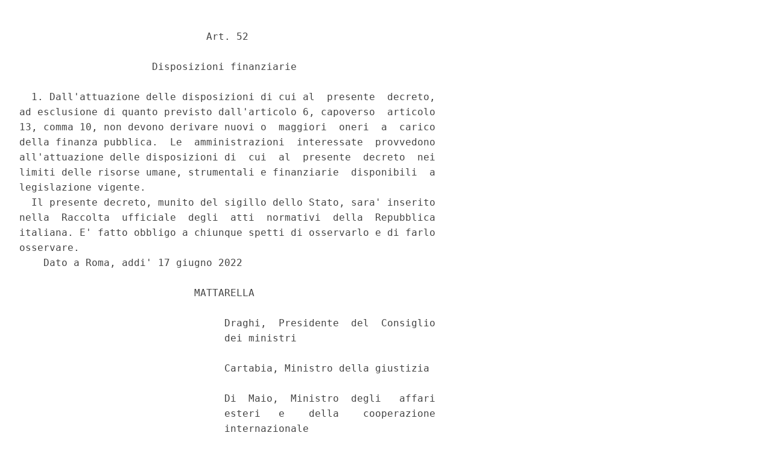

--- FILE ---
content_type: text/html;charset=UTF-8
request_url: https://www.gazzettaufficiale.it/atto/serie_generale/caricaArticolo?art.versione=1&art.idGruppo=2&art.flagTipoArticolo=0&art.codiceRedazionale=22G00090&art.idArticolo=52&art.idSottoArticolo=1&art.idSottoArticolo1=10&art.dataPubblicazioneGazzetta=2022-07-01&art.progressivo=0
body_size: 1309
content:








<!DOCTYPE html><!-- 002_053-ACCESS-4.1.1 -LV_A -->
<!--002_053-ACCES- 3.1.1 -LV_A --> 
<html xmlns="http://www.w3.org/1999/xhtml" lang="it">
<head>
<meta http-equiv="Content-Type" content="text/html; charset=UTF-8" />
<title></title>
<link rel="stylesheet" type="text/css"
	href="/resources/css/iframe.css" />
 




 
</head>
<body>
	<div class="prima_atto">
		<span class="aggiornamenti">
			
				
				
				
							
						
					</span>
			</div>
		<span class="dettaglio_atto_testo">
           	<pre>                               Art. 52 
 
                      Disposizioni finanziarie 
 
  1. Dall'attuazione delle disposizioni di cui al  presente  decreto,
ad esclusione di quanto previsto dall'articolo 6, capoverso  articolo
13, comma 10, non devono derivare nuovi o  maggiori  oneri  a  carico
della finanza pubblica.  Le  amministrazioni  interessate  provvedono
all'attuazione delle disposizioni di  cui  al  presente  decreto  nei
limiti delle risorse umane, strumentali e finanziarie  disponibili  a
legislazione vigente. 
  Il presente decreto, munito del sigillo dello Stato, sara' inserito
nella  Raccolta  ufficiale  degli  atti  normativi  della  Repubblica
italiana. E' fatto obbligo a chiunque spetti di osservarlo e di farlo
osservare. 
    Dato a Roma, addi' 17 giugno 2022 
 
                             MATTARELLA 
 
                                  Draghi,  Presidente  del  Consiglio
                                  dei ministri 
 
                                  Cartabia, Ministro della giustizia 
 
                                  Di  Maio,  Ministro  degli   affari
                                  esteri   e    della    cooperazione
                                  internazionale 
 
                                  Franco,  Ministro  dell'economia  e
                                  delle finanze 
 
                                  Giorgetti, Ministro dello  sviluppo
                                  economico 
 
                                  Orlando,  Ministro  del  lavoro   e
                                  delle politiche sociali 
 
Visto, il Guardasigilli: Cartabia 
</pre>
           	</div>
				<div class="righetta_wrapper">
					<div class="righetta">&nbsp;</div>
				</div>
				<pre class="rosso"></pre> 
    	</span>
	</body>
</html>